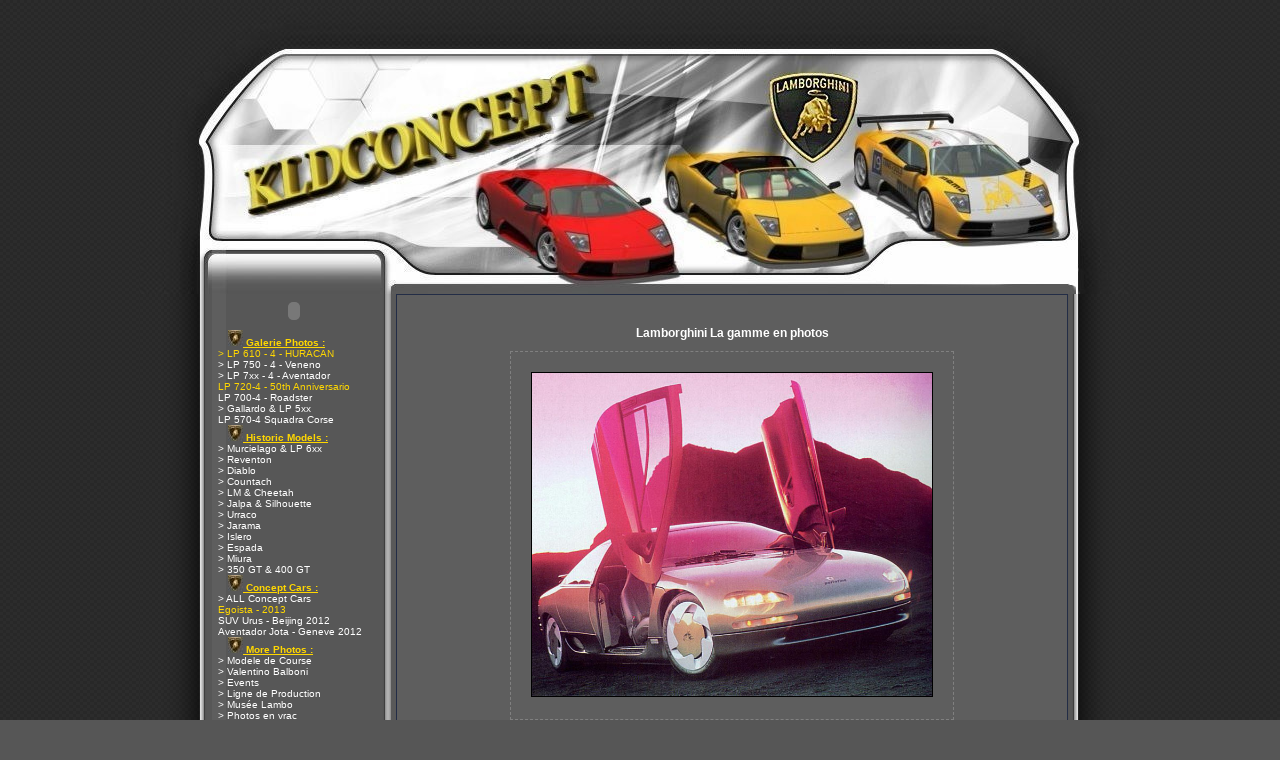

--- FILE ---
content_type: text/html
request_url: http://www.kldconcept.com/gallery-onews-gv393.html
body_size: 5930
content:
<!DOCTYPE html PUBLIC "-//W3C//DTD XHTML 1.0 Strict//EN" "http://www.w3.org/TR/xhtml1/DTD/xhtml1-strict.dtd">
<html xmlns="http://www.w3.org/1999/xhtml" xml:lang="fr"><head>
<meta name="keywords" content="lamborghini , cars , egoista , veneno , aventador , avantador , urus ,histoire , images , specifications , enthusiasts , clubs , Squadra del Toro , estoque , reventon , Lp 560 , LP 640 , 350gtv , 350gt , 350gts , 3500gtz , 400gt , 400gt2+2 , flying star , zagato , p538 , miura , miura s , miura sv , ilzro , zn75 , jota , sonata , monza , espada , islero , jarama , urraco , bravo , countach , anniversario , silhouette , athon , jalpa , cheetah , lma , lm001 , lm002 , lm003 , lm004 , lm129 , portofino , genesis , p140 , diablo , diablo se , diablo vt , diablo sv , diablo svr , diablo sv - r , roadster , gt1 , gt2 , gtr , gt , R-GT , koenig , zagato , touring , neri  bonacini , murcielago , l140 , gallardo ,  cala , canto , raptor , Nuccio Bertone , Giotto Bizzarini , Marcello Gandini , Ferruccio Lamborghini , Patrick Mimran , Sandro Munari , Bob Wallace , Walter Wolf , books , brochures , scale models , stamps , post cards , art , wallpapers , screensavers , spyder , spider , concept s , miura 2007 , Nera , SE ," />
<meta name="Description" content="LAMBORGHINI by KLD Concept : +9200 photos, l'Actualit&eacute; Officielles Lambo, +180 vid&eacute;os, des Screensavers , un Forum Lambo, des tonnes d'information sp&eacute;cial d&eacute;dier a la marque Lamborghini.

************
LAMBORGHINI by KLD Concept: +9200 photographs, the Official News Lambo, +180 videos, Screensavers, Forum Lambo, tons of special information dedicated to the Lamborghini brand.

*************
LAMBORGHINI von KLD Concept: +9200 Fotografien, die amtliche Nachrichtenagentur Lambo, +180 Videos, Bildschirmschoner, Forum Lambo, Tonnen von speziellen Informationen, um die Marke Lamborghini gewidmet.

************
LAMBORGHINI da KLD Concept: +9200 fotografie, l'ufficio News Lambo, +180 video, screensaver, Forum Lambo, tonnellate di informazioni speciale dedicato al marchio Lamborghini.

************
LAMBORGHINI por KLD Concepto: +9200 fotograf&iacute;as, el Diario Oficial de Noticias Lambo, +180 videos, salvapantallas, el Foro de Lambo, toneladas de informaci&oacute;n especial dedicado a la marca Lamborghini.

************
LAMBORGHINI av KLD Konsept: +9200 fotografier, Offisielle Nyheter Lambo, +180 videoer, skjermsparere, Forum Lambo, tonnevis med spesielle opplysninger dedikert til Lamborghini merkevare.
" />
<META NAME="Revisit-after" CONTENT="5 days" />
<META NAME="robots" content="index, follow" />
<META NAME="copyright" content="KLDConcept.com" />
<title>Lamborghini by KLD Concept - Squadra del Toro - Galerie Prototype Lamborghini Portofino - 1987 - by Chysler  - Prototype Lamborghini - Portofino 1988 :: Actualites Officielles-Fichiers multimedias-Garage Virtuel </title>
<link rel="alternate" title="KLDConcept: Les News" href="http://feeds.feedburner.com/kldconcept/bLyu" type="application/rss+xml" />
	  <link rel="alternate" title="KLDConcept: Les derniers téléchargements" href="http://www.kldconcept.com/rss/download_rss.php" type="application/rss+xml" />
      <link rel="alternate" title="KLDConcept: Video Youtube" href="http://feeds.feedburner.com/UploadsByKldconept" type="application/rss+xml" />
		<link rel="search" type="application/opensearchdescription+xml" href="http://www.kldconcept.com/opensearch.php" title="lamborghini by kldconcept" />    
<head>
    <meta http-equiv="Content-Type" content="text/html; charset=iso-8859-1" />
	<meta http-equiv="content-style-type" content="text/css" />
	<link rel="shortcut icon"  type="image/x-icon" href="/images/favicon.ico" />
	<link rel="icon"  type="image/x-icon" href="/images/favicon.ico" />
<link title="style" type="text/css" rel="stylesheet" href="themes/kld_1/style.css" />
	</head>
	
<body class="fond">
	

	<table style="margin-left: auto;margin-right: auto;text-align: left;" width="1000" cellpadding="0" cellspacing="0" border="0">
	<tr><td><a href="index.php"><img class="image" style="border: 0;" src="themes/kld_1/images/headerm.jpg" title="Lamborghini by KLD Concept - Squadra del Toro" alt="Lamborghini By kldconcept.com" /></a></td></tr></table>
	
	<table style="margin-left: auto;margin-right: auto;text-align: left;" width="1000" border="0" cellpadding="0" cellspacing="0"><tr>
	<td style="width: 66px;background-image:url(themes/kld_1/images/barreG.gif);" valign="top">
	<img class="image" src="themes/kld_1/images/pixel.gif" width="66" alt="" /></td><td style="width: 177px;background-image:url(themes/kld_1/images/blokGbg.gif);" valign="top">
    <table width="176" border="0" cellspacing="0" cellpadding="0"><tr>

	<!-- <td style="height: 34px;background-image:url(themes/kld_1/images/blokGtitre.gif);font-size: 12px;color:#1F2941;" align="center">
    	<b>Menu</b></td></tr><tr><td> -->

	<td style="width: 176px;height: 34px;" align="center">
	<object type="application/x-shockwave-flash" data="themes/kld_1/images/blokGtitre.swf" width="176" height="34">
 	<param name="movie" value="themes/kld_1/images/blokGtitre.swf" />
	<param name="pluginurl" value="http://www.macromedia.com/go/getflashplayer" />
	<param name="wmode" value="transparent" /> 
	<param name="menu" value="false" /> 
	<param name="quality" value="best" /> 
	<param name="scale" value="exactfit" /> 
	<param name="flashvars" value="titre=Menu" /> 
	</object></td></tr><tr><td>

	<table width="100%" border="0" cellspacing="0" cellpadding="2"><tr><td><table cellspacing="0" cellpadding="0" width="100%">
<tr><td><div style="padding-left: 20px;" class="titlemenu"><img src="images/puces/pucelambo.jpg" style="border: 0;" alt="" /><span style="color: #ffd700;"><span style="text-decoration: underline;"><b> Galerie Photos :</b></span></span></div></td></tr>
<tr><td><a href="-lp-610-4-huracan-gc597.html" title="LP 610-4 - HURACAN" style="padding-left: 10px;" class="menu"><span style="color: #ffd700;">> LP 610 - 4 - HURACAN</span></a></td></tr>
<tr><td><a href="-lp-750-4-veneno-gc600.html" title="Veneno - Geneve 2013" style="padding-left: 10px;" class="menu">> LP 750 - 4 - Veneno</a></td></tr>
<tr><td><a href="-lp-7xx-4-aventador-gc564.html" title="LP7xx-4 - Aventador All Models" style="padding-left: 10px;" class="menu">> LP 7xx - 4  - Aventador</a></td></tr>
<tr><td><a href="lp-720-4-50th-anniversario-gc588.html" title=" LP 720-4 50th Anniversario" style="padding-left: 10px;" class="menu"><span style="color: #ffd700;">LP 720-4 - 50th Anniversario</span></a></td></tr>
<tr><td><a href="lp-700-4-roadster-gc585.html" title="LP 700 -4 - Roadster Aventador" style="padding-left: 10px;" class="menu">LP 700-4 - Roadster</a></td></tr>
<tr><td><a href="-gallardo-lp-5xx-gc1.html" title="Photos : Gallardo &amp; LP 5xx - All Models" style="padding-left: 10px;" class="menu">> Gallardo &amp; LP 5xx</a></td></tr>
<tr><td><a href="lp-570-4-squadra-corse-gc591.html" title="LP 570-4 Squadra Corse" style="padding-left: 10px;" class="menu">LP 570-4 Squadra Corse</a></td></tr>
<tr><td><div style="padding-left: 20px;" class="titlemenu"><img src="images/puces/pucelambo.jpg" style="border: 0;" alt="" /><span style="color: #ffd700;"><span style="text-decoration: underline;"><b> Historic Models :</b></span></span></div></td></tr>
<tr><td><a href="-murcielago-lp-6xx-gc2.html" title="Photos : Murcielago &amp; LP 6xx - All Models" style="padding-left: 10px;" class="menu">> Murcielago &amp; LP 6xx</a></td></tr>
<tr><td><a href="-reventon-gc550.html" title="Photos : Reventon" style="padding-left: 10px;" class="menu">> Reventon</a></td></tr>
<tr><td><a href="-diablo-gc3.html" title="Photos : Diablo" style="padding-left: 10px;" class="menu">> Diablo</a></td></tr>
<tr><td><a href="-countach-gc4.html" title="Photos : Countach" style="padding-left: 10px;" class="menu">> Countach</a></td></tr>
<tr><td><a href="-lm-cheetah-gc5.html" title="" style="padding-left: 10px;" class="menu">> LM &amp; Cheetah</a></td></tr>
<tr><td><a href="-jalpa-silhouette-gc6.html" title="" style="padding-left: 10px;" class="menu">> Jalpa &amp; Silhouette</a></td></tr>
<tr><td><a href="-urraco-gc7.html" title="" style="padding-left: 10px;" class="menu">> Urraco</a></td></tr>
<tr><td><a href="-jarama-gc8.html" title="" style="padding-left: 10px;" class="menu">> Jarama</a></td></tr>
<tr><td><a href="-islero-gc9.html" title="" style="padding-left: 10px;" class="menu">> Islero</a></td></tr>
<tr><td><a href="-espada-gc10.html" title="" style="padding-left: 10px;" class="menu">> Espada</a></td></tr>
<tr><td><a href="-miura-gc18.html" title="&gt; Miura" style="padding-left: 10px;" class="menu">> Miura</a></td></tr>
<tr><td><a href="-350-gt-400-gt-gc12.html" title="" style="padding-left: 10px;" class="menu">> 350 GT &amp; 400 GT</a></td></tr>
<tr><td><div style="padding-left: 20px;" class="titlemenu"><img src="images/puces/pucelambo.jpg" style="border: 0;" alt="" /><span style="color: #ffd700;"><span style="text-decoration: underline;"><b> Concept Cars :</b></span></span></div></td></tr>
<tr><td><a href="-all-concept-cars-gc14.html" title="Prototype &amp; Concept Cars - All Models" style="padding-left: 10px;" class="menu">> ALL Concept Cars </a></td></tr>
<tr><td><a href="egoista-2013-gc592.html" title="Lamborghini Egoista" style="padding-left: 10px;" class="menu"><span style="color: #ffd700;">Egoista - 2013</span></a></td></tr>
<tr><td><a href="suv-urus-beijing-2012-gc580.html" title="Urus - SUV concept - Beijing 2012" style="padding-left: 10px;" class="menu">SUV Urus - Beijing 2012</a></td></tr>
<tr><td><a href="aventador-jota-geneve-2012-gc579.html" title="Aventador Jota" style="padding-left: 10px;" class="menu">Aventador Jota - Geneve 2012</a></td></tr>
<tr><td><div style="padding-left: 20px;" class="titlemenu"><img src="images/puces/pucelambo.jpg" style="border: 0;" alt="" /><span style="color: #ffd700;"><span style="text-decoration: underline;"><b> More Photos :</b></span></span></div></td></tr>
<tr><td><a href="-modele-de-course-gc15.html" title="Photos : Modele de Course" style="padding-left: 10px;" class="menu">> Modele de Course</a></td></tr>
<tr><td><a href="-valentino-balboni-gc531.html" title="Valentino Balboni" style="padding-left: 10px;" class="menu">> Valentino Balboni</a></td></tr>
<tr><td><a href="-events-gc541.html" title="Events Lamborghini" style="padding-left: 10px;" class="menu">> Events</a></td></tr>
<tr><td><a href="ligne-de-production-gc572.html" title="Ligne de Production" style="padding-left: 10px;" class="menu">> Ligne de Production</a></td></tr>
<tr><td><a href="-musee-lambo-gc17.html" title="Photos : Mus&eacute;e Lambo" style="padding-left: 10px;" class="menu">> Mus&eacute;e Lambo</a></td></tr>
<tr><td><a href="-photos-en-vrac-gc16.html" title="Photos : Photos en vrac" style="padding-left: 10px;" class="menu">> Photos en vrac</a></td></tr>
<tr><td><div style="padding-left: 20px;" class="titlemenu"><img src="images/puces/pucelambo.jpg" style="border: 0;" alt="" /><span style="color: #ffd700;"><span style="text-decoration: underline;"><b> Techniques :</b></span></span></div></td></tr>
<tr><td><a href="-donnees-techniques-acat1.html" title="Donnees techniques" style="padding-left: 10px;" class="menu">> Donnees techniques</a></td></tr>
<tr><td><a href="-histoire-des-modeles-acat2.html" title="Histoire des modeles LAMBO" style="padding-left: 10px;" class="menu">> Histoire des modeles</a></td></tr>
<tr><td><a href="-historique-de-la-marque-acat3.html" title="Historique de la marque" style="padding-left: 10px;" class="menu">> Historique de la marque</a></td></tr>
<tr><td><div style="padding-left: 20px;" class="titlemenu"><img src="images/puces/pucelambo.jpg" style="border: 0;" alt="" /><span style="color: #ffd700;"><span style="text-decoration: underline;"><b>  Social network :</b></span></span></div></td></tr>
<tr><td><a href="http://www.youtube.com/user/kldconept" title="Video Live sur Youtube -kldconcept TV" class="menu" style="padding-left: 10px;" onclick="window.open(this.href); return false;"><img src="images/puces/youtube.png" style="border: 0;" alt="" /> - Video Youtube</a></td></tr>
<tr><td><a href="http://www.facebook.com/pages/KLD-Concept/55339722482" title="Facebook" class="menu" style="padding-left: 10px;" onclick="window.open(this.href); return false;"><img src="images/puces/facebook.png" style="border: 0;" alt="" /> - Facebook</a></td></tr>
<tr><td><a href="https://www.instagram.com/kldconcept/" title="#kldconcept sur Instagram" class="menu" style="padding-left: 10px;" onclick="window.open(this.href); return false;"><img src="images/puces/red_arrow.gif" style="border: 0;" alt="" /> - Instagram #kldconcept</a></td></tr>
<tr><td><a href="https://twitter.com/kldconcept" title=" @kldconcept sur Twitter" class="menu" style="padding-left: 10px;" onclick="window.open(this.href); return false;"><img src="images/puces/twitter.png" style="border: 0;" alt="" /> - Tweetez @kldconcept</a></td></tr>
<tr><td><a href="syndication.html" title="" style="padding-left: 10px;" class="menu"><img src="images/puces/rss-new.png" style="border: 0;" alt="" /> - News RSS</a></td></tr>
<tr><td><div style="padding-left: 20px;" class="titlemenu"><img src="images/puces/pucelambo.jpg" style="border: 0;" alt="" /><span style="color: #ffd700;"><span style="text-decoration: underline;"><b> Telechargements :</b></span></span></div></td></tr>
<tr><td><a href="-video-dc1.html" title="Video Lamborghini" style="padding-left: 10px;" class="menu">> Video</a></td></tr>
<tr><td><a href="-skin-s-winamp-dc3.html" title="" style="padding-left: 10px;" class="menu">> Skin ' s Winamp</a></td></tr>
<tr><td><a href="-screensavers-dc2.html" title="Screensavers Lamborghini" style="padding-left: 10px;" class="menu">> Screensavers</a></td></tr>
<tr><td><div style="padding-left: 20px;" class="titlemenu"><img src="images/puces/pucelambo.jpg" style="border: 0;" alt="" /><span style="color: #ffd700;"><span style="text-decoration: underline;"><b> Autres :</b></span></span></div></td></tr>
<tr><td><a href="news.html" title="" style="padding-left: 10px;" class="menu">Accueil </a></td></tr>
<tr><td><a href="news.html" title="" style="padding-left: 10px;" class="menu">News</a></td></tr>
<tr><td><a href="forum.html" title="" style="padding-left: 10px;" class="menu">Forum</a></td></tr>
<tr><td><a href="index.php?file=Mailing" title="Pour &ecirc;tre inform&eacute; des derni&egrave;res mises &agrave; jour, inscrivez vous " style="padding-left: 10px;" class="menu">Newsletter </a></td></tr>
<tr><td><a href="links.html" title="" style="padding-left: 10px;" class="menu">Liens Web</a></td></tr>
<tr><td><a href="index.php?file=Exportnews" title="" style="padding-left: 10px;" class="menu">News sur votre site</a></td></tr>
<tr><td><a href="index.php?file=Page&amp;name=Disclaimer" title="" style="padding-left: 10px;" class="menu"><span style="color: #FF9D9D;">Legal Disclaimer</span></a></td></tr>
<tr><td><div style="padding-left: 20px;" class="titlemenu"><img src="images/puces/pucelambo.jpg" style="border: 0;" alt="" /><span style="color: #ffd700;"><span style="text-decoration: underline;"><b> Achats - Ventes :</b></span></span></div></td></tr>
<tr><td><a href="index.php?file=Page&amp;name=Lambo_suisse" title="" class="menu" style="padding-left: 10px;" onclick="window.open(this.href); return false;">Lamborghini Suisse</a></td></tr>
<tr><td><div style="padding-left: 20px;" class="titlemenu"><img src="images/puces/pucelambo.jpg" style="border: 0;" alt="" /><span style="color: #ff9900;"><span style="text-decoration: underline;"><b> Zone Membre :</b></span></span></div></td></tr>
<tr><td><a href="account.html" title="" style="padding-left: 10px;" class="menu">Compte</a></td></tr>
</table>
</td></tr></table></td></tr>
	<tr><td style="height: 6px;background-image:url(themes/kld_1/images/blokGbas.gif);"><img class="image" src="themes/kld_1/images/pixel.gif" height="6" alt="" /></td></tr></table><table width="176" border="0" cellspacing="0" cellpadding="0"><tr>

	<!-- <td style="height: 34px;background-image:url(themes/kld_1/images/blokGtitre.gif);font-size: 12px;color:#1F2941;" align="center">
    	<b>Annonceurs</b></td></tr><tr><td> -->

	<td style="width: 176px;height: 34px;" align="center">
	<object type="application/x-shockwave-flash" data="themes/kld_1/images/blokGtitre.swf" width="176" height="34">
 	<param name="movie" value="themes/kld_1/images/blokGtitre.swf" />
	<param name="pluginurl" value="http://www.macromedia.com/go/getflashplayer" />
	<param name="wmode" value="transparent" /> 
	<param name="menu" value="false" /> 
	<param name="quality" value="best" /> 
	<param name="scale" value="exactfit" /> 
	<param name="flashvars" value="titre=Annonceurs" /> 
	</object></td></tr><tr><td>

	<table width="100%" border="0" cellspacing="0" cellpadding="2"><tr><td><p align="center">
<script type="text/javascript"><!--
google_ad_client = "ca-pub-4481174476463436";
/* 120x90, gauche  26/02/08 */
google_ad_slot = "7644767582";
google_ad_width = 120;
google_ad_height = 90;
//-->
</script>
<script type="text/javascript"
src="http://pagead2.googlesyndication.com/pagead/show_ads.js">
</script></p></td></tr></table></td></tr>
	<tr><td style="height: 6px;background-image:url(themes/kld_1/images/blokGbas.gif);"><img class="image" src="themes/kld_1/images/pixel.gif" height="6" alt="" /></td></tr></table><table width="176" border="0" cellspacing="0" cellpadding="0"><tr>

	<!-- <td style="height: 34px;background-image:url(themes/kld_1/images/blokGtitre.gif);font-size: 12px;color:#1F2941;" align="center">
    	<b>FaceBook</b></td></tr><tr><td> -->

	<td style="width: 176px;height: 34px;" align="center">
	<object type="application/x-shockwave-flash" data="themes/kld_1/images/blokGtitre.swf" width="176" height="34">
 	<param name="movie" value="themes/kld_1/images/blokGtitre.swf" />
	<param name="pluginurl" value="http://www.macromedia.com/go/getflashplayer" />
	<param name="wmode" value="transparent" /> 
	<param name="menu" value="false" /> 
	<param name="quality" value="best" /> 
	<param name="scale" value="exactfit" /> 
	<param name="flashvars" value="titre=FaceBook" /> 
	</object></td></tr><tr><td>

	<table width="100%" border="0" cellspacing="0" cellpadding="2"><tr><td><p align="center">
<!-- Facebook Badge START --><a href="https://www.facebook.com/kldconcept" title="KLD Concept" style="font-family: "lucida grande",tahoma,verdana,arial,sans-serif; font-size: 11px; font-variant: normal; font-style: normal; font-weight: normal; color: #3B5998; text-decoration: none;" target="_TOP">KLD Concept</a><br /><a href="https://www.facebook.com/kldconcept" title="KLD Concept" target="_TOP"><img class="img" src="https://badge.facebook.com/badge/55339722482.1854.1600736461.png" style="border: 0px;" alt="" /></a><br />  <!-- Facebook Badge END -->
</center></td></tr></table></td></tr>
	<tr><td style="height: 6px;background-image:url(themes/kld_1/images/blokGbas.gif);"><img class="image" src="themes/kld_1/images/pixel.gif" height="6" alt="" /></td></tr></table></td><td style="width: 14px;background-image:url(themes/kld_1/images/barreGcentre.gif);" valign="top">
<img class="image" src="themes/kld_1/images/pixel.gif" width="14px" height="1" alt="" /></td>
<td style="width: 100%;background:#565656;" valign="top">
<script type="text/javascript" src="infobulle.js"></script><script type="text/javascript">InitBulle('#565656', '#808080', 2);</script><table style="background: #232D46;" width="100%" border="0" cellspacing="1" cellpadding="0"><tr><td>
<table style="background: #5E5E5E;" width="100%" border="0" cellspacing="1" cellpadding="8"><tr><td>
<br />
<br /><div style="text-align: center;"><a href="gallery.html" style="text-decoration:none"><big><b>Lamborghini La gamme en photos</b></big></a></div><br />
<table style="margin-left: auto;margin-right: auto;text-align: left;" cellpadding="20" cellspacing="0" border="0">
<tr style="background: #5E5E5E;"><td style="border: 1px dashed #808080;"><a href="#" onclick="javascript:window.open('photos/proto//portof.jpg','Gallery','toolbar=no,location=no,directories=no,status=no,scrollbars=yes,resizable=yes,copyhistory=no,width=760,height=616,top=30,left=0')"><img style="border: 1px solid #000000;" src="photos/proto//portof.jpg" width="400" alt="" title="Prototype Lamborghini&nbsp;->Cliquez sur l'image pour l'agrandir" /></a></td></tr></table><br />
<table style="margin-left: auto;margin-right: auto;text-align: left;" width="90%" cellpadding="3" cellspacing="0">
<tr><td align="left"><small>&lt; <a href="gallery-onews-gv394.html">Image Précédente</a> &nbsp;</small></td><td align="right"><small><a href="gallery-onews-gv392.html">Image Suivante</a> &gt;</small></td></tr></table>
<table style="margin-left: auto;margin-right: auto;text-align: left;background: #565656;" width="90%" cellpadding="3" cellspacing="3" border="0">
<tr style="background: #565656;"><td style="border: 1px solid #808080;" align="center"><big><b>Prototype Lamborghini - Portofino 1988</b></big></td></tr>
<tr style="background: #5E5E5E;"><td style="border: 1px dashed #808080;">Prototype Lamborghini - Portofino 1988</td></tr>
<tr style="background: #565656;"><td>&nbsp;</td></tr><tr style="background: #5E5E5E;"><td style="border: 1px dashed #808080;"><b>Catégorie :</b> <a href="prototype-lamborghini-gc14.html">Prototype Lamborghini</a> -&gt; <a href="portofino-1987-by-chysler-gc517.html">Portofino - 1987 - by Chysler</a></td></tr>
<tr style="background: #5E5E5E;"><td style="border: 1px dashed #808080;"><b>Ajouté le :</b>  09/14/05 13:15</td></tr>
<tr style="background: #5E5E5E;"><td style="border: 1px dashed #808080;"><b>Nom du fichier :</b> portof.jpg</td></tr>
<tr style="background: #5E5E5E;"><td style="border: 1px dashed #808080;"><b>Vu :</b> 16487&nbsp;fois</td></tr>
<tr style="background: #5E5E5E;"><td style="border: 1px dashed #808080;"><b>Commentaires :</b>&nbsp;0 <small>[ <a href="#" onclick="javascript:window.open('index.php?file=Comment&amp;nk_kld=index&amp;op=view_com&amp;im_id=393&amp;module=Gallery','popup','toolbar=0,location=0,directories=0,status=0,scrollbars=1,resizable=0,copyhistory=0,menuBar=0,width=360,height=380,top=100,left=100');return(false)">Poster un commentaire</a> ]</small>
</td></tr><tr style="background: #5E5E5E;"><td style="border: 1px dashed #808080;"><b>Note :</b>&nbsp;<img style="border: 0;" src="modules/Vote/images/z1.gif" alt="" title="10/10 (2&nbsp;votes)" /><img style="border: 0;" src="modules/Vote/images/z1.gif" alt="" title="10/10 (2&nbsp;votes)" /><img style="border: 0;" src="modules/Vote/images/z1.gif" alt="" title="10/10 (2&nbsp;votes)" /><img style="border: 0;" src="modules/Vote/images/z1.gif" alt="" title="10/10 (2&nbsp;votes)" /><img style="border: 0;" src="modules/Vote/images/z1.gif" alt="" title="10/10 (2&nbsp;votes)" />&nbsp;<small>[ <a href="#" onclick="javascript:window.open('index.php?file=Vote&amp;nk_kld=index&amp;op=post_vote&amp;vid=393&amp;module=Gallery','screen','toolbar=0,location=0,directories=0,status=0,scrollbars=0,resizable=0,copyhistory=0,menuBar=0,width=350,height=150,top=30,left=0');return(false)">Evaluer</a> ]</small>
</td></tr></table><br />
</td></tr></table></td></tr></table>
</td><td style="width: 4px;background-image:url(themes/kld_1/images/blokDbg.gif);"><img class="image" src="themes/kld_1/images/pixel.gif" width="4" height="1" alt="" />
</td><td style="width: 66px;background-image:url(themes/kld_1/images/barreD.gif);" valign="top"><img class="image" src="themes/kld_1/images/pixel.gif" width="68" height="1" alt="" /></td>
	</tr></table><table style="margin-left: auto;margin-right: auto;text-align: left;" width="1000" border="0" cellpadding="0" cellspacing="0"><tr><td style="width: 100%;"><img class="image" src="themes/kld_1/images/footerhautm.gif" width="1000" height="75" alt="" /></td></tr>
<tr><td style="width: 100%;">
	
	
	<tr><td style="width: 100%;"><img class="image" src="themes/kld_1/images/footerbas.jpg" alt="" /></td></tr></table>
	
	<div style="text-align: center;" class="copyright"><p align="center"> 
&copy; KLD Concept  - Squadra del Toro &copy; - 2001 - Interdiction de dupliquer les documents - 
<a href="http://www.kldconcept.com/index.php?file=Contact">Contacter le 
Webmaster .</p>
</a>
<p align="center"> Lamborghini by KLD Concept is a non-commercial enthusiast website, we do not sell cars or parts, the Lamborghini name,
all model names and the Raging Bull logo are registered trademarks of 
<a target="_blank" href="http://www.lamborghini.com">Automobili Lamborghini SpA. </p></a>
<p align="center"> Neither this site nor my E-mail is associated with the Automobili Lamborghini Holding SpA.</p>
<br /></div><div class="copyright" style="text-align: center;"><br/>
<IFRAME height=60 width=468 marginwidth=0 marginheight=0 hspace=0 vspace=0 frameborder=0 scrolling=no bordercolor="#000000" SRC="http://fl01.ct2.comclick.com/aff_frame.ct2?id_regie=1&num_editeur=10047&num_site=1&num_emplacement=1" name="I1"><SCRIPT type="text/JavaScript" src="http://fl01.ct2.comclick.com/aff_js_src.ct2?id_regie=1&num_editeur=10047&num_site=1&num_emplacement=1"></SCRIPT></IFRAME><br/>
<script type="text/javascript">
google_ad_client = "pub-4481174476463436";
google_ad_slot = "5767608805";
google_ad_width = 728;
google_ad_height = 90;
google_ad_format = "728x90_as";
google_ad_type = "text";
google_ad_channel ="";
google_color_border = "999999";
google_color_bg = "333333";
google_color_link = "FFCC33";
google_color_url = "999999";
google_color_text = "FFFFFF";
</SCRIPT>
<script type="text/javascript" src="http://pagead2.googlesyndication.com/pagead/show_ads.js"></script><br/>
<IFRAME height=90 width=728 marginwidth=0 marginheight=0 hspace=0 vspace=0 frameborder=0 scrolling=no bordercolor="#000000" SRC="http://fl01.ct2.comclick.com/aff_frame.ct2?id_regie=1&num_editeur=10047&num_site=1&num_emplacement=10" name="I1"><SCRIPT type="text/JavaScript" src="http://fl01.ct2.comclick.com/aff_js_src.ct2?id_regie=1&num_editeur=10047&num_site=1&num_emplacement=10"></SCRIPT></IFRAME><br/>
</div>

--- FILE ---
content_type: text/html; charset=utf-8
request_url: https://www.google.com/recaptcha/api2/aframe
body_size: 268
content:
<!DOCTYPE HTML><html><head><meta http-equiv="content-type" content="text/html; charset=UTF-8"></head><body><script nonce="AENJ09J7CW8F3s5GTHrpPw">/** Anti-fraud and anti-abuse applications only. See google.com/recaptcha */ try{var clients={'sodar':'https://pagead2.googlesyndication.com/pagead/sodar?'};window.addEventListener("message",function(a){try{if(a.source===window.parent){var b=JSON.parse(a.data);var c=clients[b['id']];if(c){var d=document.createElement('img');d.src=c+b['params']+'&rc='+(localStorage.getItem("rc::a")?sessionStorage.getItem("rc::b"):"");window.document.body.appendChild(d);sessionStorage.setItem("rc::e",parseInt(sessionStorage.getItem("rc::e")||0)+1);localStorage.setItem("rc::h",'1769401804164');}}}catch(b){}});window.parent.postMessage("_grecaptcha_ready", "*");}catch(b){}</script></body></html>

--- FILE ---
content_type: text/css
request_url: http://www.kldconcept.com/themes/kld_1/style.css
body_size: 455
content:
body{
background-color: #565656;
font-family:verdana, Arial, Sans-serif;
font-size:10px;
color:#FFFFFF;
}

a:link{
font-family:verdana, Arial, Sans-serif;
font-size:10px;
color:#FFFFFF;
text-decoration:none;
}

a:visited{
font-family:verdana, Arial, Sans-serif;
font-size:10px;
color:#FFFFFF;
text-decoration:none;
}

a:hover{
font-family:verdana, Arial, Sans-serif;
font-size:10px;
color:#ffff99;
text-decoration:none;
}

a:active{
font-family:verdana, Arial, Sans-serif;
font-size:10px;
color:#FFffff;
text-decoration:none;
}

td {
font-family:verdana, Arial, Sans-serif;
font-size:10px;
}

object {
display: block;
}

textarea{
font-family: Verdana, Arial, Sans-serif; 
font-size: 9px;
background-color: #FFffff;
border:1px solid rgb(172,199,215);
color:#055687;
}

select{
color: #055687; 
background-color: #FFFFFF;
font-family: Verdana, Arial, Sans-serif; 
font-size: 9px; 
}


input{
color: #1F2941; 
background-color: #FFFFFF;
font-size: 9px; 
font-family: Verdana, Arial, Sans-serif; 
border-right: #1F2941 1px solid; 
border-top: #1F2941 1px solid; 
border-left: #1F2941 1px solid; 
border-bottom: #1F2941 1px solid; 
}

hr{
color: #ffff99;
height: 1px;
}


.image {
display: block;
}

.fond {
background-image:url(images/bg.gif);
}

.checkbox {
background:transparent;
border:none;
}

.titre{
font-family:Verdana, Arial, Sans-serif;
color:#ffff99;
font-size:12px;
}


.copyright {
font-family:Verdana, Arial, Sans-serif;
color:white;
font-size:9px;
}

.copyright a:link{
color:white;
}

.copyright a:visited{
color:white;
}

.copyright a:hover{
color:white;
text-decoration:underline;
}

.copyright a:active{
color:white;
}